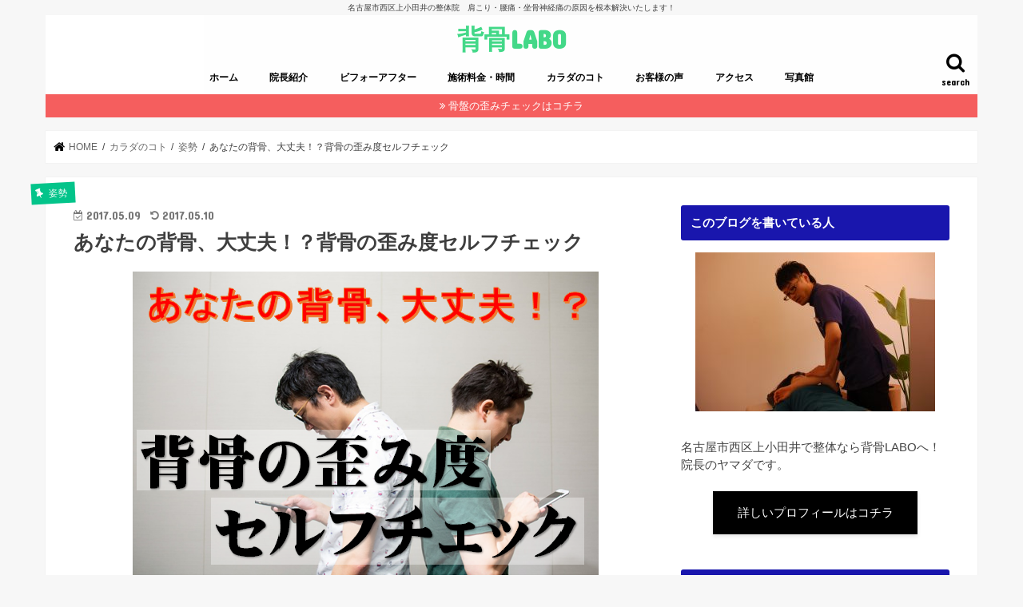

--- FILE ---
content_type: text/html; charset=UTF-8
request_url: http://sebonelabo.com/2017/05/09/sebone-selfcheck/
body_size: 14910
content:
<!doctype html>
<html lang="ja">

<head>
<meta charset="utf-8">
<meta http-equiv="X-UA-Compatible" content="IE=edge">
<title>  あなたの背骨、大丈夫！？背骨の歪み度セルフチェック | 背骨LABO</title>
<meta name="HandheldFriendly" content="True">
<meta name="MobileOptimized" content="320">
<meta name="viewport" content="width=device-width, initial-scale=1"/>


<link rel="pingback" href="http://sebonelabo.com/xmlrpc.php">

<!--[if IE]>
<![endif]-->



<link rel='dns-prefetch' href='//secure.gravatar.com' />
<link rel='dns-prefetch' href='//ajax.googleapis.com' />
<link rel='dns-prefetch' href='//fonts.googleapis.com' />
<link rel='dns-prefetch' href='//maxcdn.bootstrapcdn.com' />
<link rel='dns-prefetch' href='//s.w.org' />
<link rel='dns-prefetch' href='//v0.wordpress.com' />
<link rel="alternate" type="application/rss+xml" title="背骨LABO &raquo; フィード" href="http://sebonelabo.com/feed/" />
<link rel="alternate" type="application/rss+xml" title="背骨LABO &raquo; コメントフィード" href="http://sebonelabo.com/comments/feed/" />
<link rel="alternate" type="application/rss+xml" title="背骨LABO &raquo; あなたの背骨、大丈夫！？背骨の歪み度セルフチェック のコメントのフィード" href="http://sebonelabo.com/2017/05/09/sebone-selfcheck/feed/" />
		<script type="text/javascript">
			window._wpemojiSettings = {"baseUrl":"https:\/\/s.w.org\/images\/core\/emoji\/12.0.0-1\/72x72\/","ext":".png","svgUrl":"https:\/\/s.w.org\/images\/core\/emoji\/12.0.0-1\/svg\/","svgExt":".svg","source":{"concatemoji":"http:\/\/sebonelabo.com\/wp-includes\/js\/wp-emoji-release.min.js"}};
			/*! This file is auto-generated */
			!function(e,a,t){var n,r,o,i=a.createElement("canvas"),p=i.getContext&&i.getContext("2d");function s(e,t){var a=String.fromCharCode;p.clearRect(0,0,i.width,i.height),p.fillText(a.apply(this,e),0,0);e=i.toDataURL();return p.clearRect(0,0,i.width,i.height),p.fillText(a.apply(this,t),0,0),e===i.toDataURL()}function c(e){var t=a.createElement("script");t.src=e,t.defer=t.type="text/javascript",a.getElementsByTagName("head")[0].appendChild(t)}for(o=Array("flag","emoji"),t.supports={everything:!0,everythingExceptFlag:!0},r=0;r<o.length;r++)t.supports[o[r]]=function(e){if(!p||!p.fillText)return!1;switch(p.textBaseline="top",p.font="600 32px Arial",e){case"flag":return s([127987,65039,8205,9895,65039],[127987,65039,8203,9895,65039])?!1:!s([55356,56826,55356,56819],[55356,56826,8203,55356,56819])&&!s([55356,57332,56128,56423,56128,56418,56128,56421,56128,56430,56128,56423,56128,56447],[55356,57332,8203,56128,56423,8203,56128,56418,8203,56128,56421,8203,56128,56430,8203,56128,56423,8203,56128,56447]);case"emoji":return!s([55357,56424,55356,57342,8205,55358,56605,8205,55357,56424,55356,57340],[55357,56424,55356,57342,8203,55358,56605,8203,55357,56424,55356,57340])}return!1}(o[r]),t.supports.everything=t.supports.everything&&t.supports[o[r]],"flag"!==o[r]&&(t.supports.everythingExceptFlag=t.supports.everythingExceptFlag&&t.supports[o[r]]);t.supports.everythingExceptFlag=t.supports.everythingExceptFlag&&!t.supports.flag,t.DOMReady=!1,t.readyCallback=function(){t.DOMReady=!0},t.supports.everything||(n=function(){t.readyCallback()},a.addEventListener?(a.addEventListener("DOMContentLoaded",n,!1),e.addEventListener("load",n,!1)):(e.attachEvent("onload",n),a.attachEvent("onreadystatechange",function(){"complete"===a.readyState&&t.readyCallback()})),(n=t.source||{}).concatemoji?c(n.concatemoji):n.wpemoji&&n.twemoji&&(c(n.twemoji),c(n.wpemoji)))}(window,document,window._wpemojiSettings);
		</script>
		<style type="text/css">
img.wp-smiley,
img.emoji {
	display: inline !important;
	border: none !important;
	box-shadow: none !important;
	height: 1em !important;
	width: 1em !important;
	margin: 0 .07em !important;
	vertical-align: -0.1em !important;
	background: none !important;
	padding: 0 !important;
}
</style>
	<link rel='stylesheet' id='wp-block-library-css'  href='http://sebonelabo.com/wp-includes/css/dist/block-library/style.min.css' type='text/css' media='all' />
<style id='wp-block-library-inline-css' type='text/css'>
.has-text-align-justify{text-align:justify;}
</style>
<link rel='stylesheet' id='ts_fab_css-css'  href='http://sebonelabo.com/wp-content/plugins/fancier-author-box/css/ts-fab.min.css' type='text/css' media='all' />
<link rel='stylesheet' id='toc-screen-css'  href='http://sebonelabo.com/wp-content/plugins/table-of-contents-plus/screen.min.css' type='text/css' media='all' />
<link rel='stylesheet' id='style-css'  href='http://sebonelabo.com/wp-content/themes/jstork/style.css' type='text/css' media='all' />
<link rel='stylesheet' id='child-style-css'  href='http://sebonelabo.com/wp-content/themes/jstork_custom/style.css' type='text/css' media='all' />
<link rel='stylesheet' id='slick-css'  href='http://sebonelabo.com/wp-content/themes/jstork/library/css/slick.css' type='text/css' media='all' />
<link rel='stylesheet' id='shortcode-css'  href='http://sebonelabo.com/wp-content/themes/jstork/library/css/shortcode.css' type='text/css' media='all' />
<link rel='stylesheet' id='gf_Concert-css'  href='//fonts.googleapis.com/css?family=Concert+One' type='text/css' media='all' />
<link rel='stylesheet' id='gf_Lato-css'  href='//fonts.googleapis.com/css?family=Lato' type='text/css' media='all' />
<link rel='stylesheet' id='fontawesome-css'  href='//maxcdn.bootstrapcdn.com/font-awesome/4.7.0/css/font-awesome.min.css' type='text/css' media='all' />
<link rel='stylesheet' id='remodal-css'  href='http://sebonelabo.com/wp-content/themes/jstork/library/css/remodal.css' type='text/css' media='all' />
<link rel='stylesheet' id='animate-css'  href='http://sebonelabo.com/wp-content/themes/jstork/library/css/animate.min.css' type='text/css' media='all' />
<link rel='stylesheet' id='sccss_style-css'  href='http://sebonelabo.com?sccss=1' type='text/css' media='all' />
<link rel='stylesheet' id='jetpack_css-css'  href='http://sebonelabo.com/wp-content/plugins/jetpack/css/jetpack.css' type='text/css' media='all' />
<script type='text/javascript' src='//ajax.googleapis.com/ajax/libs/jquery/1.12.4/jquery.min.js'></script>
<script type='text/javascript' src='http://sebonelabo.com/wp-content/plugins/fancier-author-box/js/ts-fab.min.js'></script>
<link rel='https://api.w.org/' href='http://sebonelabo.com/wp-json/' />
<link rel="EditURI" type="application/rsd+xml" title="RSD" href="http://sebonelabo.com/xmlrpc.php?rsd" />
<link rel="wlwmanifest" type="application/wlwmanifest+xml" href="http://sebonelabo.com/wp-includes/wlwmanifest.xml" /> 
<link rel='prev' title='腰痛を見える化する３つの方法' href='http://sebonelabo.com/2017/05/03/youtsu-selfcheck/' />
<link rel='next' title='【体幹】プランクをやる前に知っておきたいこと' href='http://sebonelabo.com/2017/05/12/prunk-fitness-karada/' />

<link rel="canonical" href="http://sebonelabo.com/2017/05/09/sebone-selfcheck/" />
<link rel='shortlink' href='https://wp.me/p8yf8d-5O' />
<link rel="alternate" type="application/json+oembed" href="http://sebonelabo.com/wp-json/oembed/1.0/embed?url=http%3A%2F%2Fsebonelabo.com%2F2017%2F05%2F09%2Fsebone-selfcheck%2F" />
<link rel="alternate" type="text/xml+oembed" href="http://sebonelabo.com/wp-json/oembed/1.0/embed?url=http%3A%2F%2Fsebonelabo.com%2F2017%2F05%2F09%2Fsebone-selfcheck%2F&#038;format=xml" />
<style type='text/css'>img#wpstats{display:none}</style><style type="text/css">
body{color: #3E3E3E;}
a, #breadcrumb li.bc_homelink a::before, .authorbox .author_sns li a::before{color: #000000;}
a:hover{color: #E69B9B;}
.article-footer .post-categories li a,.article-footer .tags a,.accordionBtn{  background: #000000;  border-color: #000000;}
.article-footer .tags a{color:#000000; background: none;}
.article-footer .post-categories li a:hover,.article-footer .tags a:hover,.accordionBtn.active{ background:#E69B9B;  border-color:#E69B9B;}
input[type="text"],input[type="password"],input[type="datetime"],input[type="datetime-local"],input[type="date"],input[type="month"],input[type="time"],input[type="week"],input[type="number"],input[type="email"],input[type="url"],input[type="search"],input[type="tel"],input[type="color"],select,textarea,.field { background-color: #ffffff;}
.header{color: #000000;}
.bgfull .header,.header.bg,.header #inner-header,.menu-sp{background: #ffffff;}
#logo a{color: #43d888;}
#g_nav .nav li a,.nav_btn,.menu-sp a,.menu-sp a,.menu-sp > ul:after{color: #000000;}
#logo a:hover,#g_nav .nav li a:hover,.nav_btn:hover{color:#eeeeee;}
@media only screen and (min-width: 768px) {
.nav > li > a:after{background: #eeeeee;}
.nav ul {background: #dd3939;}
#g_nav .nav li ul.sub-menu li a{color: #f7f7f7;}
}
@media only screen and (max-width: 1165px) {
.site_description{background: #ffffff; color: #000000;}
}
#inner-content, #breadcrumb, .entry-content blockquote:before, .entry-content blockquote:after{background: #ffffff}
.top-post-list .post-list:before{background: #000000;}
.widget li a:after{color: #000000;}
.entry-content h2,.widgettitle,.accordion::before{background: #1916ad; color: #ffffff;}
.entry-content h3{border-color: #1916ad;}
.h_boader .entry-content h2{border-color: #1916ad; color: #3E3E3E;}
.h_balloon .entry-content h2:after{border-top-color: #1916ad;}
.entry-content ul li:before{ background: #1916ad;}
.entry-content ol li:before{ background: #1916ad;}
.post-list-card .post-list .eyecatch .cat-name,.top-post-list .post-list .eyecatch .cat-name,.byline .cat-name,.single .authorbox .author-newpost li .cat-name,.related-box li .cat-name,.carouselwrap .cat-name,.eyecatch .cat-name{background: #03c48a; color:  #ffffff;}
ul.wpp-list li a:before{background: #1916ad; color: #ffffff;}
.readmore a{border:1px solid #000000;color:#000000;}
.readmore a:hover{background:#000000;color:#fff;}
.btn-wrap a{background: #000000;border: 1px solid #000000;}
.btn-wrap a:hover{background: #E69B9B;border-color: #E69B9B;}
.btn-wrap.simple a{border:1px solid #000000;color:#000000;}
.btn-wrap.simple a:hover{background:#000000;}
.blue-btn, .comment-reply-link, #submit { background-color: #000000; }
.blue-btn:hover, .comment-reply-link:hover, #submit:hover, .blue-btn:focus, .comment-reply-link:focus, #submit:focus {background-color: #E69B9B; }
#sidebar1{color: #444444;}
.widget:not(.widget_text) a{color:#000000;}
.widget:not(.widget_text) a:hover{color:#ffffff;}
.bgfull #footer-top,#footer-top .inner,.cta-inner{background-color: #dd3939; color: #ffffff;}
.footer a,#footer-top a{color: #f7f7f7;}
#footer-top .widgettitle{color: #ffffff;}
.bgfull .footer,.footer.bg,.footer .inner {background-color: #dd3939;color: #ffffff;}
.footer-links li a:before{ color: #ffffff;}
.pagination a, .pagination span,.page-links a{border-color: #000000; color: #000000;}
.pagination .current,.pagination .current:hover,.page-links ul > li > span{background-color: #000000; border-color: #000000;}
.pagination a:hover, .pagination a:focus,.page-links a:hover, .page-links a:focus{background-color: #000000; color: #fff;}
</style>

<!-- Jetpack Open Graph Tags -->
<meta property="og:type" content="article" />
<meta property="og:title" content="あなたの背骨、大丈夫！？背骨の歪み度セルフチェック" />
<meta property="og:url" content="http://sebonelabo.com/2017/05/09/sebone-selfcheck/" />
<meta property="og:description" content="背中が丸まっている。なんだか体のバランスが左右で違う。肩の高さが違う・・ もしかして、自分の背骨って歪んでるん&hellip;" />
<meta property="article:published_time" content="2017-05-09T13:30:05+00:00" />
<meta property="article:modified_time" content="2017-05-10T12:13:52+00:00" />
<meta property="og:site_name" content="背骨LABO" />
<meta property="og:image" content="http://sebonelabo.com/wp-content/uploads/2017/05/背骨１.png" />
<meta property="og:image:width" content="646" />
<meta property="og:image:height" content="425" />
<meta property="og:locale" content="ja_JP" />
<meta name="twitter:creator" content="@PrsYamada" />
<meta name="twitter:text:title" content="あなたの背骨、大丈夫！？背骨の歪み度セルフチェック" />
<meta name="twitter:image" content="http://sebonelabo.com/wp-content/uploads/2017/05/背骨１.png?w=640" />
<meta name="twitter:card" content="summary_large_image" />

<!-- End Jetpack Open Graph Tags -->
</head>

<body class="post-template-default single single-post postid-360 single-format-standard bgnormal pannavi_on h_balloon sidebarright date_on">
	<div id="container">

<p class="site_description">名古屋市西区上小田井の整体院　肩こり・腰痛・坐骨神経痛の原因を根本解決いたします！</p><header class="header animated fadeIn headercenter" role="banner">
<div id="inner-header" class="wrap cf">
<div id="logo" class="gf ">
<p class="h1 text"><a href="http://sebonelabo.com">背骨LABO</a></p>
</div>

<a href="#searchbox" data-remodal-target="searchbox" class="nav_btn search_btn"><span class="text gf">search</span></a>

<nav id="g_nav" role="navigation">
<ul id="menu-%e3%83%a1%e3%82%a4%e3%83%b3%e3%83%a1%e3%83%8b%e3%83%a5%e3%83%bc" class="nav top-nav cf"><li id="menu-item-510" class="menu-item menu-item-type-custom menu-item-object-custom menu-item-home menu-item-510"><a href="http://sebonelabo.com/">ホーム</a></li>
<li id="menu-item-66" class="menu-item menu-item-type-post_type menu-item-object-page menu-item-66"><a href="http://sebonelabo.com/%e3%81%93%e3%81%ae%e3%83%96%e3%83%ad%e3%82%b0%e3%81%ab%e3%81%a4%e3%81%84%e3%81%a6/">院長紹介</a></li>
<li id="menu-item-604" class="menu-item menu-item-type-post_type menu-item-object-page menu-item-604"><a href="http://sebonelabo.com/before-after/">ビフォーアフター</a></li>
<li id="menu-item-318" class="menu-item menu-item-type-post_type menu-item-object-page menu-item-home menu-item-318"><a href="http://sebonelabo.com/">施術料金・時間</a></li>
<li id="menu-item-522" class="menu-item menu-item-type-taxonomy menu-item-object-category current-post-ancestor menu-item-522"><a href="http://sebonelabo.com/category/%e3%82%ab%e3%83%a9%e3%83%80%e3%81%ae%e3%82%b3%e3%83%88/">カラダのコト</a></li>
<li id="menu-item-498" class="menu-item menu-item-type-post_type menu-item-object-page menu-item-498"><a href="http://sebonelabo.com/customer-voice/">お客様の声</a></li>
<li id="menu-item-190" class="menu-item menu-item-type-post_type menu-item-object-page menu-item-190"><a href="http://sebonelabo.com/%e8%83%8c%e9%aa%a8labo%e3%82%a2%e3%82%af%e3%82%bb%e3%82%b9/">アクセス</a></li>
<li id="menu-item-107" class="menu-item menu-item-type-custom menu-item-object-custom menu-item-107"><a href="https://www.instagram.com/tetsuya8433/">写真館</a></li>
</ul></nav>

<a href="#spnavi" data-remodal-target="spnavi" class="nav_btn"><span class="text gf">menu</span></a>



</div>
</header>

<div class="remodal" data-remodal-id="spnavi" data-remodal-options="hashTracking:false">
<button data-remodal-action="close" class="remodal-close"><span class="text gf">CLOSE</span></button>
<div id="text-3" class="widget widget_text"><h4 class="widgettitle"><span>メニュー</span></h4>			<div class="textwidget">名古屋市西区上小田井で整体なら背骨LABOへ！
院長のヤマダです。</div>
		</div><div id="nav_menu-3" class="widget widget_nav_menu"><div class="menu-%e3%83%a1%e3%82%a4%e3%83%b3%e3%83%a1%e3%83%8b%e3%83%a5%e3%83%bc-container"><ul id="menu-%e3%83%a1%e3%82%a4%e3%83%b3%e3%83%a1%e3%83%8b%e3%83%a5%e3%83%bc-1" class="menu"><li class="menu-item menu-item-type-custom menu-item-object-custom menu-item-home menu-item-510"><a href="http://sebonelabo.com/">ホーム</a></li>
<li class="menu-item menu-item-type-post_type menu-item-object-page menu-item-66"><a href="http://sebonelabo.com/%e3%81%93%e3%81%ae%e3%83%96%e3%83%ad%e3%82%b0%e3%81%ab%e3%81%a4%e3%81%84%e3%81%a6/">院長紹介</a></li>
<li class="menu-item menu-item-type-post_type menu-item-object-page menu-item-604"><a href="http://sebonelabo.com/before-after/">ビフォーアフター</a></li>
<li class="menu-item menu-item-type-post_type menu-item-object-page menu-item-home menu-item-318"><a href="http://sebonelabo.com/">施術料金・時間</a></li>
<li class="menu-item menu-item-type-taxonomy menu-item-object-category current-post-ancestor menu-item-522"><a href="http://sebonelabo.com/category/%e3%82%ab%e3%83%a9%e3%83%80%e3%81%ae%e3%82%b3%e3%83%88/">カラダのコト</a></li>
<li class="menu-item menu-item-type-post_type menu-item-object-page menu-item-498"><a href="http://sebonelabo.com/customer-voice/">お客様の声</a></li>
<li class="menu-item menu-item-type-post_type menu-item-object-page menu-item-190"><a href="http://sebonelabo.com/%e8%83%8c%e9%aa%a8labo%e3%82%a2%e3%82%af%e3%82%bb%e3%82%b9/">アクセス</a></li>
<li class="menu-item menu-item-type-custom menu-item-object-custom menu-item-107"><a href="https://www.instagram.com/tetsuya8433/">写真館</a></li>
</ul></div></div><div id="search-3" class="widget widget_search"><h4 class="widgettitle"><span>サイト内検索</span></h4><form role="search" method="get" id="searchform" class="searchform cf" action="http://sebonelabo.com/" >
		<input type="search" placeholder="検索する" value="" name="s" id="s" />
		<button type="submit" id="searchsubmit" ><i class="fa fa-search"></i></button>
		</form></div><button data-remodal-action="close" class="remodal-close"><span class="text gf">CLOSE</span></button>
</div>




<div class="remodal searchbox" data-remodal-id="searchbox" data-remodal-options="hashTracking:false">
<div class="search cf"><dl><dt>キーワードで記事を検索</dt><dd><form role="search" method="get" id="searchform" class="searchform cf" action="http://sebonelabo.com/" >
		<input type="search" placeholder="検索する" value="" name="s" id="s" />
		<button type="submit" id="searchsubmit" ><i class="fa fa-search"></i></button>
		</form></dd></dl></div>
<button data-remodal-action="close" class="remodal-close"><span class="text gf">CLOSE</span></button>
</div>


<div class="header-info"><a  style="background-color: ;" href="http://sebonelabo.com/2017/06/02/kotsubann-yugami-sindan/">骨盤の歪みチェックはコチラ</a></div>




<div id="breadcrumb" class="breadcrumb inner wrap cf"><ul itemscope itemtype="http://schema.org/BreadcrumbList"><li itemprop="itemListElement" itemscope itemtype="http://schema.org/ListItem" class="bc_homelink"><a itemprop="item" href="http://sebonelabo.com/"><span itemprop="name"> HOME</span></a><meta itemprop="position" content="1" /></li><li itemprop="itemListElement" itemscope itemtype="http://schema.org/ListItem"><a itemprop="item" href="http://sebonelabo.com/category/%e3%82%ab%e3%83%a9%e3%83%80%e3%81%ae%e3%82%b3%e3%83%88/"><span itemprop="name">カラダのコト</span></a><meta itemprop="position" content="2" /></li><li itemprop="itemListElement" itemscope itemtype="http://schema.org/ListItem"><a itemprop="item" href="http://sebonelabo.com/category/%e3%82%ab%e3%83%a9%e3%83%80%e3%81%ae%e3%82%b3%e3%83%88/%e5%a7%bf%e5%8b%a2/"><span itemprop="name">姿勢</span></a><meta itemprop="position" content="3" /></li><li itemprop="itemListElement" itemscope itemtype="http://schema.org/ListItem" class="bc_posttitle"><span itemprop="name">あなたの背骨、大丈夫！？背骨の歪み度セルフチェック</span><meta itemprop="position" content="4" /></li></ul></div>
<div id="content">
<div id="inner-content" class="wrap cf">

<main id="main" class="m-all t-all d-5of7 cf" role="main">
<article id="post-360" class="post-360 post type-post status-publish format-standard has-post-thumbnail hentry category-62 category-63 tag-pickup article cf" role="article">
<header class="article-header entry-header">
<p class="byline entry-meta vcard cf">
<span class="cat-name cat-id-62">姿勢</span><time class="date gf entry-date updated">2017.05.09</time>
<time class="date gf entry-date undo updated" datetime="2017-05-10">2017.05.10</time>
<span class="writer name author"><span class="fn">ヤマダ　テツヤ</span></span>
</p>

<h1 class="entry-title single-title" itemprop="headline" rel="bookmark">あなたの背骨、大丈夫！？背骨の歪み度セルフチェック</h1>

<figure class="eyecatch">
<img width="646" height="425" src="http://sebonelabo.com/wp-content/uploads/2017/05/背骨１.png" class="attachment-post-thumbnail size-post-thumbnail wp-post-image" alt="" srcset="http://sebonelabo.com/wp-content/uploads/2017/05/背骨１.png 646w, http://sebonelabo.com/wp-content/uploads/2017/05/背骨１-300x197.png 300w" sizes="(max-width: 646px) 100vw, 646px" /></figure>
<div class="share short">
<div class="sns">
<ul class="cf">

<li class="twitter"> 
<a target="blank" href="//twitter.com/intent/tweet?url=http%3A%2F%2Fsebonelabo.com%2F2017%2F05%2F09%2Fsebone-selfcheck%2F&text=%E3%81%82%E3%81%AA%E3%81%9F%E3%81%AE%E8%83%8C%E9%AA%A8%E3%80%81%E5%A4%A7%E4%B8%88%E5%A4%AB%EF%BC%81%EF%BC%9F%E8%83%8C%E9%AA%A8%E3%81%AE%E6%AD%AA%E3%81%BF%E5%BA%A6%E3%82%BB%E3%83%AB%E3%83%95%E3%83%81%E3%82%A7%E3%83%83%E3%82%AF&via=PrsYamada?ref_src=twsrctfw&ref_url=httpsebonelabo.japan-k.com&tw_p=tweetbutton" onclick="window.open(this.href, 'tweetwindow', 'width=550, height=450,personalbar=0,toolbar=0,scrollbars=1,resizable=1'); return false;"><i class="fa fa-twitter"></i><span class="text">ツイート</span><span class="count"></span></a>
</li>

<li class="facebook">
<a href="//www.facebook.com/sharer.php?src=bm&u=http%3A%2F%2Fsebonelabo.com%2F2017%2F05%2F09%2Fsebone-selfcheck%2F&t=%E3%81%82%E3%81%AA%E3%81%9F%E3%81%AE%E8%83%8C%E9%AA%A8%E3%80%81%E5%A4%A7%E4%B8%88%E5%A4%AB%EF%BC%81%EF%BC%9F%E8%83%8C%E9%AA%A8%E3%81%AE%E6%AD%AA%E3%81%BF%E5%BA%A6%E3%82%BB%E3%83%AB%E3%83%95%E3%83%81%E3%82%A7%E3%83%83%E3%82%AF" onclick="javascript:window.open(this.href, '', 'menubar=no,toolbar=no,resizable=yes,scrollbars=yes,height=300,width=600');return false;"><i class="fa fa-facebook"></i>
<span class="text">シェア</span><span class="count"></span></a>
</li>

<li class="hatebu">       
<a href="//b.hatena.ne.jp/add?mode=confirm&url=http://sebonelabo.com/2017/05/09/sebone-selfcheck/&title=%E3%81%82%E3%81%AA%E3%81%9F%E3%81%AE%E8%83%8C%E9%AA%A8%E3%80%81%E5%A4%A7%E4%B8%88%E5%A4%AB%EF%BC%81%EF%BC%9F%E8%83%8C%E9%AA%A8%E3%81%AE%E6%AD%AA%E3%81%BF%E5%BA%A6%E3%82%BB%E3%83%AB%E3%83%95%E3%83%81%E3%82%A7%E3%83%83%E3%82%AF" onclick="window.open(this.href, 'HBwindow', 'width=600, height=400, menubar=no, toolbar=no, scrollbars=yes'); return false;" target="_blank"><span class="text">はてブ</span><span class="count"></span></a>
</li>

<li class="line">
<a href="//line.me/R/msg/text/?%E3%81%82%E3%81%AA%E3%81%9F%E3%81%AE%E8%83%8C%E9%AA%A8%E3%80%81%E5%A4%A7%E4%B8%88%E5%A4%AB%EF%BC%81%EF%BC%9F%E8%83%8C%E9%AA%A8%E3%81%AE%E6%AD%AA%E3%81%BF%E5%BA%A6%E3%82%BB%E3%83%AB%E3%83%95%E3%83%81%E3%82%A7%E3%83%83%E3%82%AF%0Ahttp%3A%2F%2Fsebonelabo.com%2F2017%2F05%2F09%2Fsebone-selfcheck%2F" target="_blank"><span>LINE</span></a>
</li>

<li class="pocket">
<a href="//getpocket.com/edit?url=http://sebonelabo.com/2017/05/09/sebone-selfcheck/&title=あなたの背骨、大丈夫！？背骨の歪み度セルフチェック" onclick="window.open(this.href, 'FBwindow', 'width=550, height=350, menubar=no, toolbar=no, scrollbars=yes'); return false;"><i class="fa fa-get-pocket"></i><span class="text">Pocket</span><span class="count"></span></a></li>

</ul>
</div> 
</div></header>



<section class="entry-content cf">

<div class="add titleunder">
<div id="text-15" class="widget widget_text"><h4 class="widgettitle"><span>背骨LABOのスポンサーリンク</span></h4>			<div class="textwidget"><p><script async src="//pagead2.googlesyndication.com/pagead/js/adsbygoogle.js"></script><br />
<!-- タイトルSP下 --><br />
<ins class="adsbygoogle"
     style="display:block"
     data-ad-client="ca-pub-8861265216845024"
     data-ad-slot="1386163430"
     data-ad-format="auto"></ins><br />
<script>
(adsbygoogle = window.adsbygoogle || []).push({});
</script></p>
</div>
		</div></div>

<p>背中が丸まっている。なんだか体のバランスが左右で違う。肩の高さが違う・・</p>
<p>もしかして、自分の背骨って歪んでるんじゃないの？</p>
<p>あなたが整体に行く理由は「背骨が歪んでいる」「骨盤が歪んでいる」といった部類ではないでしょうか？</p>
<p>ではその歪みがどの程度なのか、本日はセルフチェックしてみましょう。</p>
<div id="toc_container" class="toc_light_blue no_bullets"><p class="toc_title">もくじ</p><ul class="toc_list"><li><a href="#i"><span class="toc_number toc_depth_1">1</span> そもそも体が歪むとは？歪みにまつわる基礎知識</a><ul><li><a href="#i-2"><span class="toc_number toc_depth_2">1.1</span> １．肝臓と腎臓の疲労</a></li><li><a href="#i-3"><span class="toc_number toc_depth_2">1.2</span> ２．生活習慣で体が歪むのは間違い？</a></li><li><a href="#i-4"><span class="toc_number toc_depth_2">1.3</span> ３．歪みの中心は胸椎の１０、１１番</a></li></ul></li><li><a href="#i-5"><span class="toc_number toc_depth_1">2</span> 背骨の歪み度セルフチェック</a></li><li><a href="#i-6"><span class="toc_number toc_depth_1">3</span> 背骨の悩みを１０分で解決したいならコレ</a><ul><li><ul><li><a href="#i-7"><span class="toc_number toc_depth_3">3.0.1</span> ストレッチポール！！</a></li></ul></li></ul></li></ul></div>
<h2><span id="i">そもそも体が歪むとは？歪みにまつわる基礎知識</span></h2>
<h3><span id="i-2">１．肝臓と腎臓の疲労</span></h3>
<p><img class="alignnone wp-image-364" src="http://sebonelabo.com/wp-content/uploads/2017/05/歪み-300x191.png" alt="" width="815" height="519" srcset="http://sebonelabo.com/wp-content/uploads/2017/05/歪み-300x191.png 300w, http://sebonelabo.com/wp-content/uploads/2017/05/歪み.png 604w" sizes="(max-width: 815px) 100vw, 815px" />体の捻れが最も顕著に表れる場所というのが、背中右側の<strong>「起立筋」</strong>と呼ばれるところです。</p>
<p>画像の縦の二本ラインが起立筋の位置する場所です。</p>
<p>起立筋はその側に肝臓と、腎臓、副腎が配置されています。</p>
<p>この<strong><span style="color: #ff0000;">肝臓と腎臓の過労</span>が起立筋の硬直を引き起こし、<span style="color: #ff0000;">体を歪ませる</span>原因となる可能性があります。</strong></p>
<p>反対に、起立筋の硬直が肝臓と腎臓に負担をかけることもあるでしょう。</p>
<h3><span id="i-3">２．生活習慣で体が歪むのは間違い？</span></h3>
<p>よく足を組む、頬杖を付く、片方だけで物を噛むなどの癖が原因で歪むとお思いではないでしょうか？</p>
<p>これらの動作は<strong>歪んだ体がバランスをとろうとしている状態</strong>なので、生活習慣自体を見直すより先にもっと根本的なところのアプローチをしていくことが改善の近道です。</p>
<h3><span id="i-4">３．歪みの中心は胸椎の１０、１１番</span></h3>
<img class="alignnone wp-image-364" src="http://sebonelabo.com/wp-content/uploads/2017/05/歪み-300x191.png" alt="" width="821" height="523" srcset="http://sebonelabo.com/wp-content/uploads/2017/05/歪み-300x191.png 300w, http://sebonelabo.com/wp-content/uploads/2017/05/歪み.png 604w" sizes="(max-width: 821px) 100vw, 821px" />
<p>&nbsp;</p>
<p>赤字の部分が胸椎１０番、１１番となります。僕自身たくさんの背骨を触らせていただく中で、この部分が歪んでいるか、硬くなっている人がかなり多いということはわかっています。ではなぜでしょう？</p>
<p>人の体には動作がざっくりと５つあります</p>
<ol>
<li>捻り</li>
<li>反り</li>
<li>側屈</li>
<li>脚の開閉</li>
<li>前屈</li>
</ol>
<p>この動きをミックスしたのが人の体の動きとなります。</p>
<p>この動作の中で捻りの中心となるのが胸椎１０番、１１番となります。胸郭の捻りの場合は４番、５番にあります。</p>
<h2><span id="i-5">背骨の歪み度セルフチェック</span></h2>
<p>さてさてだいたい歪みに関してお分かりいただけら、ご自身の背骨をチェックリストで診断してみましょう！</p>
<p>「はい」か「いいえ」でお答えください。</p>
<ol>
<li>自分は猫背だと思う</li>
<li>デスクワークをする時間が長い</li>
<li>椅子に座ると足を組んでしまう</li>
<li>床に座るときは横座り、またはあぐらをかく</li>
<li>椅子の片方のひじかけに腕を乗せることが多い</li>
<li>テレビを見るときは横寝で見る</li>
<li>上体をひねった姿勢で字を書いたりスマホをいじる</li>
<li>ショルダーバックは同じ肩にかける</li>
<li>腕組をすることが多い</li>
<li>枕は高いほうが好きだ</li>
<li>肩がよくこる</li>
<li>慢性腰痛だ</li>
<li>頭痛なんてあたりまえ</li>
</ol>
<p>いかがでしょうか？</p>
<p>「はい」が<strong>５個以上</strong>の方は、<strong><span style="color: #ff0000;">歪み度９０％です。</span></strong></p>
<p>いますぐ背骨LABOにご相談ください。</p>
<h2><span id="i-6">背骨の悩みを１０分で解決したいならコレ</span></h2>
<p>整体なんていちいち通えないしお金がもったいない！</p>
<p>そんなあなたに紹介したいアイテムがあります。</p>
<p>それは</p>
<h4><span id="i-7">ストレッチポール！！</span></h4>
<img class="alignnone wp-image-368" src="http://sebonelabo.com/wp-content/uploads/2017/05/IMG_1644-300x300.jpg" alt="" width="778" height="778" srcset="http://sebonelabo.com/wp-content/uploads/2017/05/IMG_1644-300x300.jpg 300w, http://sebonelabo.com/wp-content/uploads/2017/05/IMG_1644-150x150.jpg 150w, http://sebonelabo.com/wp-content/uploads/2017/05/IMG_1644-768x768.jpg 768w, http://sebonelabo.com/wp-content/uploads/2017/05/IMG_1644-1024x1024.jpg 1024w" sizes="(max-width: 778px) 100vw, 778px" />
<p>どど～ん！</p>
<p>このアイテムですが、結構前からあって（ジムなどでよく見かけます）理学療法士の先生も現場でよく使用されていますね。</p>
<p>本日も母の日にハーフサイズを送ろうと思って問い合わせたら、在庫ありませんでしたよ。泣</p>
<p>いつ入荷なんやろか～。</p>
<p>僕も施術で使うこともあるのですが、<strong>いったいどんな効果があるのか？</strong></p>
<p>簡単に挙げていきます。</p>
<ol>
<li><span style="color: #3366ff;"><strong>背骨の歪みの改善</strong></span></li>
<li><span style="color: #3366ff;"><strong>肩こりの改善</strong></span></li>
<li><span style="color: #3366ff;"><strong>腰痛の改善</strong></span></li>
<li><span style="color: #3366ff;"><strong>骨盤の歪みの改善</strong></span></li>
<li><span style="color: #3366ff;"><strong>股関節痛の改善</strong></span></li>
<li><span style="color: #3366ff;"><strong>膝痛の改善</strong></span></li>
<li><span style="color: #3366ff;"><strong>猫背の改善</strong></span></li>
</ol>
<p>などなど。</p>
<p>僕自身、体が不調の時はこれに乗って調整しますが、たった１０分で体が楽になるのがわかります。</p>
<p>緩やかな脊柱の伸展を促して、重力を利用してゆっくりと歪みを修正してくれるところがポイントです！</p>
<p>ストレッチポール公式サイトから<br />
<div class="youtube-container"><iframe src="https://www.youtube.com/embed/ikqaJQbeCm0" width="560" height="315" frameborder="0" allowfullscreen="allowfullscreen"></iframe></div><br />
<div class="youtube-container"><iframe src="https://www.youtube.com/embed/hrCtYEjdQVI" width="560" height="315" frameborder="0" allowfullscreen="allowfullscreen"></iframe></div></p>
<p>ホームセンターなどの格安ポールは個人的にはオススメできません。</p>
<p>硬さ、素材、高さが微妙に違うので効果に違いがあります。</p>
<p>ストレッチポール関連記事はまた後日！</p>
<h1></h1>

<div class="add">
<div id="text-17" class="widget widget_text">			<div class="textwidget"></div>
		</div><div id="text-13" class="widget widget_text"><h4 class="widgettitle"><span>背骨LABOのスポンサーリンク</span></h4>			<div class="textwidget"><p><script async src="//pagead2.googlesyndication.com/pagead/js/adsbygoogle.js"></script><br />
<!-- タイトルSP下 --><br />
<ins class="adsbygoogle"
     style="display:block"
     data-ad-client="ca-pub-8861265216845024"
     data-ad-slot="1386163430"
     data-ad-format="auto"></ins><br />
<script>
(adsbygoogle = window.adsbygoogle || []).push({});
</script></p>
</div>
		</div></div>

</section>


<footer class="article-footer">
<ul class="post-categories">
	<li><a href="http://sebonelabo.com/category/%e3%82%ab%e3%83%a9%e3%83%80%e3%81%ae%e3%82%b3%e3%83%88/%e5%a7%bf%e5%8b%a2/" rel="category tag">姿勢</a></li>
	<li><a href="http://sebonelabo.com/category/%e3%82%ab%e3%83%a9%e3%83%80%e3%81%ae%e3%82%b3%e3%83%88/%e8%83%8c%e9%aa%a8%e3%81%ae%e6%ad%aa%e3%81%bf/" rel="category tag">背骨の歪み</a></li></ul><p class="tags"><a href="http://sebonelabo.com/tag/pickup/" rel="tag">最新記事</a></p></footer>


<div class="fb-likebtn wow animated fadeIn cf" data-wow-delay="0.5s">
<div id="fb-root"></div>
<script>(function(d, s, id) {
var js, fjs = d.getElementsByTagName(s)[0];
if (d.getElementById(id)) return;
js = d.createElement(s); js.id = id;
js.src = "//connect.facebook.net/ja_JP/sdk.js#xfbml=1&version=v2.4";
fjs.parentNode.insertBefore(js, fjs);
}(document, 'script', 'facebook-jssdk'));</script>
<figure class="eyecatch">
<img width="486" height="290" src="http://sebonelabo.com/wp-content/uploads/2017/05/背骨１-486x290.png" class="attachment-home-thum size-home-thum wp-post-image" alt="" /></figure>
<div class="rightbox"><div class="fb-like fb-button" data-href="https://www.facebook.com/1376078599095604/" data-layout="button_count" data-action="like" data-show-faces="false" data-share="false"></div><div class="like_text"><p>この記事が気に入ったら<br><i class="fa fa-thumbs-up"></i> いいねしよう！</p>
<p class="small">最新記事をお届けします。</p></div></div></div>


<div class="sharewrap wow animated fadeIn" data-wow-delay="0.5s">

<div class="share">
<div class="sns">
<ul class="cf">

<li class="twitter"> 
<a target="blank" href="//twitter.com/intent/tweet?url=http%3A%2F%2Fsebonelabo.com%2F2017%2F05%2F09%2Fsebone-selfcheck%2F&text=%E3%81%82%E3%81%AA%E3%81%9F%E3%81%AE%E8%83%8C%E9%AA%A8%E3%80%81%E5%A4%A7%E4%B8%88%E5%A4%AB%EF%BC%81%EF%BC%9F%E8%83%8C%E9%AA%A8%E3%81%AE%E6%AD%AA%E3%81%BF%E5%BA%A6%E3%82%BB%E3%83%AB%E3%83%95%E3%83%81%E3%82%A7%E3%83%83%E3%82%AF&via=PrsYamada?ref_src=twsrctfw&ref_url=httpsebonelabo.japan-k.com&tw_p=tweetbutton" onclick="window.open(this.href, 'tweetwindow', 'width=550, height=450,personalbar=0,toolbar=0,scrollbars=1,resizable=1'); return false;"><i class="fa fa-twitter"></i><span class="text">ツイート</span><span class="count"></span></a>
</li>

<li class="facebook">
<a href="//www.facebook.com/sharer.php?src=bm&u=http%3A%2F%2Fsebonelabo.com%2F2017%2F05%2F09%2Fsebone-selfcheck%2F&t=%E3%81%82%E3%81%AA%E3%81%9F%E3%81%AE%E8%83%8C%E9%AA%A8%E3%80%81%E5%A4%A7%E4%B8%88%E5%A4%AB%EF%BC%81%EF%BC%9F%E8%83%8C%E9%AA%A8%E3%81%AE%E6%AD%AA%E3%81%BF%E5%BA%A6%E3%82%BB%E3%83%AB%E3%83%95%E3%83%81%E3%82%A7%E3%83%83%E3%82%AF" onclick="javascript:window.open(this.href, '', 'menubar=no,toolbar=no,resizable=yes,scrollbars=yes,height=300,width=600');return false;"><i class="fa fa-facebook"></i>
<span class="text">シェア</span><span class="count"></span></a>
</li>

<li class="hatebu">       
<a href="//b.hatena.ne.jp/add?mode=confirm&url=http://sebonelabo.com/2017/05/09/sebone-selfcheck/&title=%E3%81%82%E3%81%AA%E3%81%9F%E3%81%AE%E8%83%8C%E9%AA%A8%E3%80%81%E5%A4%A7%E4%B8%88%E5%A4%AB%EF%BC%81%EF%BC%9F%E8%83%8C%E9%AA%A8%E3%81%AE%E6%AD%AA%E3%81%BF%E5%BA%A6%E3%82%BB%E3%83%AB%E3%83%95%E3%83%81%E3%82%A7%E3%83%83%E3%82%AF" onclick="window.open(this.href, 'HBwindow', 'width=600, height=400, menubar=no, toolbar=no, scrollbars=yes'); return false;" target="_blank"><span class="text">はてブ</span><span class="count"></span></a>
</li>

<li class="line">
<a href="//line.me/R/msg/text/?%E3%81%82%E3%81%AA%E3%81%9F%E3%81%AE%E8%83%8C%E9%AA%A8%E3%80%81%E5%A4%A7%E4%B8%88%E5%A4%AB%EF%BC%81%EF%BC%9F%E8%83%8C%E9%AA%A8%E3%81%AE%E6%AD%AA%E3%81%BF%E5%BA%A6%E3%82%BB%E3%83%AB%E3%83%95%E3%83%81%E3%82%A7%E3%83%83%E3%82%AF%0Ahttp%3A%2F%2Fsebonelabo.com%2F2017%2F05%2F09%2Fsebone-selfcheck%2F" target="_blank"><span>LINE</span></a>
</li>

<li class="pocket">
<a href="//getpocket.com/edit?url=http://sebonelabo.com/2017/05/09/sebone-selfcheck/&title=あなたの背骨、大丈夫！？背骨の歪み度セルフチェック" onclick="window.open(this.href, 'FBwindow', 'width=550, height=350, menubar=no, toolbar=no, scrollbars=yes'); return false;"><i class="fa fa-get-pocket"></i><span class="text">Pocket</span><span class="count"></span></a></li>

<li class="feedly">
<a href="https://feedly.com/i/subscription/feed/http://sebonelabo.com/feed/"  target="blank"><i class="fa fa-rss"></i><span class="text">feedly</span><span class="count"></span></a></li>    
</ul>
</div>
</div></div>




	<div id="respond" class="comment-respond">
		<h3 id="reply-title" class="comment-reply-title">コメントを残す <small><a rel="nofollow" id="cancel-comment-reply-link" href="/2017/05/09/sebone-selfcheck/#respond" style="display:none;">コメントをキャンセル</a></small></h3><p class="must-log-in">コメントを投稿するには<a href="http://sebonelabo.com/wp-login.php?redirect_to=http%3A%2F%2Fsebonelabo.com%2F2017%2F05%2F09%2Fsebone-selfcheck%2F">ログイン</a>してください。</p>	</div><!-- #respond -->
	
</article>

<div class="np-post">
<div class="navigation">
<div class="prev np-post-list">
<a href="http://sebonelabo.com/2017/05/12/prunk-fitness-karada/" class="cf">
<figure class="eyecatch"><img width="150" height="150" src="http://sebonelabo.com/wp-content/uploads/2017/05/体幹-1-150x150.png" class="attachment-thumbnail size-thumbnail wp-post-image" alt="" /></figure>
<span class="ttl">【体幹】プランクをやる前に知っておきたいこと</span>
</a>
</div>

<div class="next np-post-list">
<a href="http://sebonelabo.com/2017/05/03/youtsu-selfcheck/" class="cf">
<span class="ttl">腰痛を見える化する３つの方法</span>
<figure class="eyecatch"><img width="150" height="150" src="http://sebonelabo.com/wp-content/uploads/2017/05/腰痛３-150x150.png" class="attachment-thumbnail size-thumbnail wp-post-image" alt="" /></figure>
</a>
</div>
</div>
</div>

  <div class="related-box original-related wow animated fadeIn cf">
    <div class="inbox">
	    <h2 class="related-h h_ttl"><span class="gf">RECOMMEND</span>こちらの記事も人気です。</h2>
		    <div class="related-post">
				<ul class="related-list cf">

  	        <li rel="bookmark" title="自律神経失調症：症状と原因">
		        <a href="http://sebonelabo.com/2017/05/22/jiritsusinnkei-syoujyou-geninn/" rel=\"bookmark" title="自律神経失調症：症状と原因" class="title">
		        	<figure class="eyecatch">
	        	                <img width="300" height="200" src="http://sebonelabo.com/wp-content/uploads/2017/05/自律神経-300x200.png" class="attachment-post-thum size-post-thum wp-post-image" alt="" />	        	        		<span class="cat-name">背骨の歪み</span>
		            </figure>
					<time class="date gf">2017.5.22</time>
					<h3 class="ttl">
						自律神経失調症：症状と原因					</h3>
				</a>
	        </li>
  
  			</ul>
	    </div>
    </div>
</div>
  
<div class="authorbox wow animated fadeIn" data-wow-delay="0.5s">
<div class="inbox">
<div class="profile cf">
<h2 class="h_ttl"><span class="gf">ABOUT</span>この記事をかいた人</h2>
<img alt='ヤマダ　テツヤ' src='http://sebonelabo.com/wp-content/uploads/2017/06/tetsupon55_avatar_1497339882-150x150.jpg' class='avatar avatar-150 photo' height='150' width='150' /><p class="name author"><a href="http://sebonelabo.com/author/tetsupon55/" title="ヤマダ　テツヤ の投稿" rel="author">ヤマダ　テツヤ</a></p>
<div class="profile_description">
このサイトの運営者です！岐阜県出身の３３歳。名古屋市西区上小田井で整体院　背骨LABOの院長をしております。</div>
<div class="author_sns">
<ul>
<li class="author-site"><a href="http://sebonelabo.japan-k.com/" target="_blank">WebSite</a></li>
<li class="author-twitter"><a href="https://twitter.com/PrsYamada?ref_src=twsrctfw&ref_url=httpsebonelabo.japan-k.com" rel="nofollow" target="_blank">Twitter</a></li>
<li class="author-facebook"><a href="https://www.facebook.com/名古屋市西区の整体院-背骨labo-1376078599095604/" rel="nofollow" target="_blank">Facebook</a></li>

</ul>
</div>
</div>

<div class="author-newpost cf">
<h2 class="h_ttl"><span class="gf">NEW POST</span>このライターの最新記事</h2>
<ul>
<li>
<a href="http://sebonelabo.com/2026/01/10/kaitei/">
<figure class="eyecatch">
<img width="300" height="200" src="http://sebonelabo.com/wp-content/uploads/2020/12/C7604819-A7A3-408F-8A84-32D7B30FE5F3-300x200.jpeg" class="attachment-post-thum size-post-thum wp-post-image" alt="" /><span class="cat-name">未分類</span>
</figure>
<time class="date gf">2026.1.10</time>
<h3 class="ttl">
	価格改定のお知らせ</h3>
</a>
</li>
<li>
<a href="http://sebonelabo.com/2024/12/19/%e5%b9%b4%e6%9c%ab%e5%b9%b4%e5%a7%8b%e3%81%ae%e3%81%8a%e7%9f%a5%e3%82%89%e3%81%9b/">
<figure class="eyecatch">
<img width="300" height="200" src="http://sebonelabo.com/wp-content/uploads/2020/12/C7604819-A7A3-408F-8A84-32D7B30FE5F3-300x200.jpeg" class="attachment-post-thum size-post-thum wp-post-image" alt="" /><span class="cat-name">お休みのお知らせ</span>
</figure>
<time class="date gf">2024.12.19</time>
<h3 class="ttl">
	年末年始のお知らせ</h3>
</a>
</li>
<li>
<a href="http://sebonelabo.com/2020/05/19/kokyu478/">
<figure class="eyecatch">
<img width="300" height="200" src="http://sebonelabo.com/wp-content/uploads/2020/05/ブログ呼吸-300x200.png" class="attachment-post-thum size-post-thum wp-post-image" alt="" /><span class="cat-name">カラダのコト</span>
</figure>
<time class="date gf">2020.5.19</time>
<h3 class="ttl">
	こんな時こそ！自律神経を整える４-7-8呼吸法とは？</h3>
</a>
</li>
<li>
<a href="http://sebonelabo.com/2018/12/13/rijyoukin_stretch/">
<figure class="eyecatch">
<img width="300" height="200" src="http://sebonelabo.com/wp-content/uploads/2018/12/坐骨神経痛ストレッチ-300x200.png" class="attachment-post-thum size-post-thum wp-post-image" alt="" /><span class="cat-name">カラダのコト</span>
</figure>
<time class="date gf">2018.12.13</time>
<h3 class="ttl">
	【坐骨神経痛予防】これだけはやっておきたいお尻のストレッチ２つ【梨状筋】</h3>
</a>
</li>
</ul>
</div>
</div>
</div>
</main>
<div id="sidebar1" class="sidebar m-all t-all d-2of7 cf" role="complementary">

<div id="text-2" class="widget widget_text"><h4 class="widgettitle"><span>このブログを書いている人</span></h4>			<div class="textwidget"><p><img class="size-medium wp-image-866 aligncenter" src="http://sebonelabo.com/wp-content/uploads/2018/03/DSC_0516-300x199.jpg" alt="" width="300" height="199" /><br />
名古屋市西区上小田井で整体なら背骨LABOへ！<br />
院長のヤマダです。</p>
<p><a href="http://sebonelabo.com/%e3%81%93%e3%81%ae%e3%83%96%e3%83%ad%e3%82%b0%e3%81%ab%e3%81%a4%e3%81%84%e3%81%a6/"><div class="btn-wrap aligncenter ">詳しいプロフィールはコチラ</div></a></p>
</div>
		</div><div id="text-5" class="widget widget_text"><h4 class="widgettitle"><span>背骨LABOにご来院いただいている地域</span></h4>			<div class="textwidget">名古屋市西区、名古屋市北区、名古屋市中区、名古屋市中村区、名古屋市千種区、名古屋市港区、名古屋市東区、名古屋市守山区、名古屋市中村区、北名古屋市、刈谷市、上小田井、中小田井</div>
		</div>          <div id="new-entries" class="widget widget_recent_entries widget_new_img_post cf">
            <h4 class="widgettitle"><span>最新記事一覧</span></h4>
			<ul>
												<li>
			<a class="cf" href="http://sebonelabo.com/2026/01/10/kaitei/" title="価格改定のお知らせ">
						<figure class="eyecatch">
			<img width="486" height="290" src="http://sebonelabo.com/wp-content/uploads/2020/12/C7604819-A7A3-408F-8A84-32D7B30FE5F3-486x290.jpeg" class="attachment-home-thum size-home-thum wp-post-image" alt="" />			</figure>
						価格改定のお知らせ			<span class="date gf">2026.01.10</span>
			</a>
			</li><!-- /.new-entry -->
						<li>
			<a class="cf" href="http://sebonelabo.com/2024/12/19/%e5%b9%b4%e6%9c%ab%e5%b9%b4%e5%a7%8b%e3%81%ae%e3%81%8a%e7%9f%a5%e3%82%89%e3%81%9b/" title="年末年始のお知らせ">
						<figure class="eyecatch">
			<img width="486" height="290" src="http://sebonelabo.com/wp-content/uploads/2020/12/C7604819-A7A3-408F-8A84-32D7B30FE5F3-486x290.jpeg" class="attachment-home-thum size-home-thum wp-post-image" alt="" />			</figure>
						年末年始のお知らせ			<span class="date gf">2024.12.19</span>
			</a>
			</li><!-- /.new-entry -->
						<li>
			<a class="cf" href="http://sebonelabo.com/2020/05/19/kokyu478/" title="こんな時こそ！自律神経を整える４-7-8呼吸法とは？">
						<figure class="eyecatch">
			<img width="486" height="290" src="http://sebonelabo.com/wp-content/uploads/2020/05/ブログ呼吸-486x290.png" class="attachment-home-thum size-home-thum wp-post-image" alt="" />			</figure>
						こんな時こそ！自律神経を整える４-7-8呼吸法とは？			<span class="date gf">2020.05.19</span>
			</a>
			</li><!-- /.new-entry -->
						<li>
			<a class="cf" href="http://sebonelabo.com/2018/12/13/rijyoukin_stretch/" title="【坐骨神経痛予防】これだけはやっておきたいお尻のストレッチ２つ【梨状筋】">
						<figure class="eyecatch">
			<img width="486" height="290" src="http://sebonelabo.com/wp-content/uploads/2018/12/坐骨神経痛ストレッチ-486x290.png" class="attachment-home-thum size-home-thum wp-post-image" alt="" />			</figure>
						【坐骨神経痛予防】これだけはやっておきたいお尻のストレッチ２つ【梨状筋】			<span class="date gf">2018.12.13</span>
			</a>
			</li><!-- /.new-entry -->
						<li>
			<a class="cf" href="http://sebonelabo.com/2018/11/29/mask_tsukekata/" title="あなたは大丈夫！？マスクの正しい付け方">
						<figure class="eyecatch">
			<img width="486" height="290" src="http://sebonelabo.com/wp-content/uploads/2018/11/マスクヘッダー-486x290.png" class="attachment-home-thum size-home-thum wp-post-image" alt="" />			</figure>
						あなたは大丈夫！？マスクの正しい付け方			<span class="date gf">2018.11.29</span>
			</a>
			</li><!-- /.new-entry -->
									</ul>
          </div><!-- /#new-entries -->
        <div id="recent-posts-2" class="widget widget_recent_entries"><h4 class="widgettitle"><span>最近の投稿</span></h4>			<ul>
								
				<li>
					<a class="cf" href="http://sebonelabo.com/2026/01/10/kaitei/" title="価格改定のお知らせ">
						価格改定のお知らせ											</a>
				</li>
								
				<li>
					<a class="cf" href="http://sebonelabo.com/2024/12/19/%e5%b9%b4%e6%9c%ab%e5%b9%b4%e5%a7%8b%e3%81%ae%e3%81%8a%e7%9f%a5%e3%82%89%e3%81%9b/" title="年末年始のお知らせ">
						年末年始のお知らせ											</a>
				</li>
								
				<li>
					<a class="cf" href="http://sebonelabo.com/2020/05/19/kokyu478/" title="こんな時こそ！自律神経を整える４-7-8呼吸法とは？">
						こんな時こそ！自律神経を整える４-7-8呼吸法とは？											</a>
				</li>
								
				<li>
					<a class="cf" href="http://sebonelabo.com/2018/12/13/rijyoukin_stretch/" title="【坐骨神経痛予防】これだけはやっておきたいお尻のストレッチ２つ【梨状筋】">
						【坐骨神経痛予防】これだけはやっておきたいお尻のストレッチ２つ【梨状筋】											</a>
				</li>
								
				<li>
					<a class="cf" href="http://sebonelabo.com/2018/11/29/mask_tsukekata/" title="あなたは大丈夫！？マスクの正しい付け方">
						あなたは大丈夫！？マスクの正しい付け方											</a>
				</li>
							</ul>
			</div><div id="archives-2" class="widget widget_archive"><h4 class="widgettitle"><span>アーカイブ</span></h4>		<label class="screen-reader-text" for="archives-dropdown-2">アーカイブ</label>
		<select id="archives-dropdown-2" name="archive-dropdown">
			
			<option value="">月を選択</option>
				<option value='http://sebonelabo.com/2026/01/'> 2026年1月 &nbsp;(1)</option>
	<option value='http://sebonelabo.com/2024/12/'> 2024年12月 &nbsp;(1)</option>
	<option value='http://sebonelabo.com/2020/05/'> 2020年5月 &nbsp;(1)</option>
	<option value='http://sebonelabo.com/2018/12/'> 2018年12月 &nbsp;(1)</option>
	<option value='http://sebonelabo.com/2018/11/'> 2018年11月 &nbsp;(1)</option>
	<option value='http://sebonelabo.com/2018/08/'> 2018年8月 &nbsp;(1)</option>
	<option value='http://sebonelabo.com/2018/07/'> 2018年7月 &nbsp;(1)</option>
	<option value='http://sebonelabo.com/2018/05/'> 2018年5月 &nbsp;(1)</option>
	<option value='http://sebonelabo.com/2018/03/'> 2018年3月 &nbsp;(1)</option>
	<option value='http://sebonelabo.com/2017/12/'> 2017年12月 &nbsp;(2)</option>
	<option value='http://sebonelabo.com/2017/11/'> 2017年11月 &nbsp;(2)</option>
	<option value='http://sebonelabo.com/2017/09/'> 2017年9月 &nbsp;(2)</option>
	<option value='http://sebonelabo.com/2017/08/'> 2017年8月 &nbsp;(3)</option>
	<option value='http://sebonelabo.com/2017/07/'> 2017年7月 &nbsp;(2)</option>
	<option value='http://sebonelabo.com/2017/06/'> 2017年6月 &nbsp;(3)</option>
	<option value='http://sebonelabo.com/2017/05/'> 2017年5月 &nbsp;(6)</option>
	<option value='http://sebonelabo.com/2017/04/'> 2017年4月 &nbsp;(8)</option>
	<option value='http://sebonelabo.com/2017/03/'> 2017年3月 &nbsp;(4)</option>

		</select>

<script type="text/javascript">
/* <![CDATA[ */
(function() {
	var dropdown = document.getElementById( "archives-dropdown-2" );
	function onSelectChange() {
		if ( dropdown.options[ dropdown.selectedIndex ].value !== '' ) {
			document.location.href = this.options[ this.selectedIndex ].value;
		}
	}
	dropdown.onchange = onSelectChange;
})();
/* ]]> */
</script>

		</div><div id="meta-2" class="widget widget_meta"><h4 class="widgettitle"><span>メタ情報</span></h4>			<ul>
						<li><a href="http://sebonelabo.com/wp-login.php">ログイン</a></li>
			<li><a href="http://sebonelabo.com/feed/">投稿フィード</a></li>
			<li><a href="http://sebonelabo.com/comments/feed/">コメントフィード</a></li>
			<li><a href="https://ja.wordpress.org/">WordPress.org</a></li>			</ul>
			</div>

<script type="text/javascript">
(function($) {
	$(document).ready(function() {
		
		var windowWidth = $(window).width();
		var windowSm = 1166;
		if (windowSm <= windowWidth) {
		
			/*
			Ads Sidewinder
			by Hamachiya2. http://d.hatena.ne.jp/Hamachiya2/20120820/adsense_sidewinder
			*/
			var main = $('#main'); // メインカラムのID
			var side = $('#sidebar1'); // サイドバーのID
			var wrapper = $('#scrollfix'); // 広告を包む要素のID
	
			var w = $(window);
			var wrapperHeight = wrapper.outerHeight();
			var wrapperTop = wrapper.offset().top;
			var sideLeft = side.offset().left;
	
			var sideMargin = {
				top: side.css('margin-top') ? side.css('margin-top') : 0,
				right: side.css('margin-right') ? side.css('margin-right') : 0,
				bottom: side.css('margin-bottom') ? side.css('margin-bottom') : 0,
				left: side.css('margin-left') ? side.css('margin-left') : 0
			};
	
			var winLeft;
			var pos;
	
			var scrollAdjust = function() {
				sideHeight = side.outerHeight();
				mainHeight = main.outerHeight();
				mainAbs = main.offset().top + mainHeight;
				var winTop = w.scrollTop();
				winLeft = w.scrollLeft();
				var winHeight = w.height();
				var nf = (winTop > wrapperTop) && (mainHeight > sideHeight) ? true : false;
				pos = !nf ? 'static' : (winTop + wrapperHeight) > mainAbs ? 'absolute' : 'fixed';
				if (pos === 'fixed') {
					side.css({
						position: pos,
						top: '',
						bottom: winHeight - wrapperHeight,
						left: sideLeft - winLeft,
						margin: 0
					});
	
				} else if (pos === 'absolute') {
					side.css({
						position: pos,
						top: mainAbs - sideHeight,
						bottom: '',
						left: sideLeft,
						margin: 0
					});
	
				} else {
					side.css({
						position: pos,
						marginTop: sideMargin.top,
						marginRight: sideMargin.right,
						marginBottom: sideMargin.bottom,
						marginLeft: sideMargin.left
					});
				}
			};
	
			var resizeAdjust = function() {
				side.css({
					position:'static',
					marginTop: sideMargin.top,
					marginRight: sideMargin.right,
					marginBottom: sideMargin.bottom,
					marginLeft: sideMargin.left
				});
				sideLeft = side.offset().left;
				winLeft = w.scrollLeft();
				if (pos === 'fixed') {
					side.css({
						position: pos,
						left: sideLeft - winLeft,
						margin: 0
					});
	
				} else if (pos === 'absolute') {
					side.css({
						position: pos,
						left: sideLeft,
						margin: 0
					});
				}
			};
			w.on('load', scrollAdjust);
			w.on('scroll', scrollAdjust);
			w.on('resize', resizeAdjust);
		}
	});
})(jQuery);
</script>
<div id="scrollfix" class="add fixed cf">
<div id="twitter_timeline-2" class="widget widget_twitter_timeline"><h4 class="widgettitle"><span>Twitter でフォロー</span></h4><a class="twitter-timeline" data-height="400" data-theme="light" data-border-color="#e8e8e8" data-lang="JA" data-partner="jetpack" href="https://twitter.com/@PrsYamada" href="https://twitter.com/@PrsYamada">ツイート</a></div></div>

</div></div>
</div>

<footer id="footer" class="footer wow animated fadeIn" role="contentinfo">
	<div id="inner-footer" class="inner wrap cf">

	
		<div id="footer-top" class="cf">
	
											
								
							
		</div>

		
	
		<div id="footer-bottom">
						<nav role="navigation">
				<div class="footer-links cf"><ul id="menu-%e3%83%a1%e3%82%a4%e3%83%b3%e3%83%a1%e3%83%8b%e3%83%a5%e3%83%bc-2" class="footer-nav cf"><li class="menu-item menu-item-type-custom menu-item-object-custom menu-item-home menu-item-510"><a href="http://sebonelabo.com/">ホーム</a></li>
<li class="menu-item menu-item-type-post_type menu-item-object-page menu-item-66"><a href="http://sebonelabo.com/%e3%81%93%e3%81%ae%e3%83%96%e3%83%ad%e3%82%b0%e3%81%ab%e3%81%a4%e3%81%84%e3%81%a6/">院長紹介</a></li>
<li class="menu-item menu-item-type-post_type menu-item-object-page menu-item-604"><a href="http://sebonelabo.com/before-after/">ビフォーアフター</a></li>
<li class="menu-item menu-item-type-post_type menu-item-object-page menu-item-home menu-item-318"><a href="http://sebonelabo.com/">施術料金・時間</a></li>
<li class="menu-item menu-item-type-taxonomy menu-item-object-category current-post-ancestor menu-item-522"><a href="http://sebonelabo.com/category/%e3%82%ab%e3%83%a9%e3%83%80%e3%81%ae%e3%82%b3%e3%83%88/">カラダのコト</a></li>
<li class="menu-item menu-item-type-post_type menu-item-object-page menu-item-498"><a href="http://sebonelabo.com/customer-voice/">お客様の声</a></li>
<li class="menu-item menu-item-type-post_type menu-item-object-page menu-item-190"><a href="http://sebonelabo.com/%e8%83%8c%e9%aa%a8labo%e3%82%a2%e3%82%af%e3%82%bb%e3%82%b9/">アクセス</a></li>
<li class="menu-item menu-item-type-custom menu-item-object-custom menu-item-107"><a href="https://www.instagram.com/tetsuya8433/">写真館</a></li>
</ul></div>			</nav>
						<p class="source-org copyright">&copy;Copyright2026 <a href="http://sebonelabo.com/" rel="nofollow">背骨LABO</a>.All Rights Reserved.</p>
		</div>
	</div>
</footer>
</div>
	<div style="display:none">
	<div class="grofile-hash-map-d8662f0b926bc3bc72d5bd5ddf231076">
	</div>
	</div>
<div id="page-top">
	<a href="#header" class="pt-button" title="ページトップへ"></a>
</div>

<script>
	jQuery(document).ready(function($) {
		$(function() {
		    var showFlag = false;
		    var topBtn = $('#page-top');
		    var showFlag = false;
		
		    $(window).scroll(function () {
		        if ($(this).scrollTop() > 400) {
		            if (showFlag == false) {
		                showFlag = true;
		                topBtn.stop().addClass('pt-active');
		            }
		        } else {
		            if (showFlag) {
		                showFlag = false;
		                topBtn.stop().removeClass('pt-active');
		            }
		        }
		    });
		    // smooth scroll
		    topBtn.click(function () {
		        $('body,html').animate({
		            scrollTop: 0
		        }, 500);
		        return false;
		    });
		});
	  loadGravatars();
	});
</script>
<script>
$(function(){
	$(".widget_categories li, .widget_nav_menu li").has("ul").toggleClass("accordionMenu");
	$(".widget ul.children , .widget ul.sub-menu").after("<span class='accordionBtn'></span>");
	$(".widget ul.children , .widget ul.sub-menu").hide();
	$("ul .accordionBtn").on("click", function() {
		$(this).prev("ul").slideToggle();
		$(this).toggleClass("active");
	});
});
</script><script type='text/javascript'>
/* <![CDATA[ */
var tocplus = {"visibility_show":"\u958b\u304f","visibility_hide":"\u9589\u3058\u308b","width":"Auto"};
/* ]]> */
</script>
<script type='text/javascript' src='http://sebonelabo.com/wp-content/plugins/table-of-contents-plus/front.min.js'></script>
<script type='text/javascript' src='https://secure.gravatar.com/js/gprofiles.js'></script>
<script type='text/javascript'>
/* <![CDATA[ */
var WPGroHo = {"my_hash":""};
/* ]]> */
</script>
<script type='text/javascript' src='http://sebonelabo.com/wp-content/plugins/jetpack/modules/wpgroho.js'></script>
<script type='text/javascript' src='http://sebonelabo.com/wp-content/themes/jstork/library/js/libs/slick.min.js'></script>
<script type='text/javascript' src='http://sebonelabo.com/wp-content/themes/jstork/library/js/libs/remodal.js'></script>
<script type='text/javascript' src='http://sebonelabo.com/wp-content/themes/jstork/library/js/libs/masonry.pkgd.min.js'></script>
<script type='text/javascript' src='http://sebonelabo.com/wp-includes/js/imagesloaded.min.js'></script>
<script type='text/javascript' src='http://sebonelabo.com/wp-content/themes/jstork/library/js/scripts.js'></script>
<script type='text/javascript' src='http://sebonelabo.com/wp-content/themes/jstork/library/js/libs/modernizr.custom.min.js'></script>
<script type='text/javascript' src='http://sebonelabo.com/wp-content/plugins/jetpack/_inc/build/twitter-timeline.min.js'></script>
<script type='text/javascript' src='http://sebonelabo.com/wp-includes/js/wp-embed.min.js'></script>
<script type='text/javascript' src='https://stats.wp.com/e-202604.js' async='async' defer='defer'></script>
<script type='text/javascript'>
	_stq = window._stq || [];
	_stq.push([ 'view', {v:'ext',j:'1:8.9.4',blog:'126372009',post:'360',tz:'9',srv:'sebonelabo.com'} ]);
	_stq.push([ 'clickTrackerInit', '126372009', '360' ]);
</script>
</body>
</html>

--- FILE ---
content_type: text/html; charset=utf-8
request_url: https://www.google.com/recaptcha/api2/aframe
body_size: 268
content:
<!DOCTYPE HTML><html><head><meta http-equiv="content-type" content="text/html; charset=UTF-8"></head><body><script nonce="HGrRBogjQEATDkQu_229ZA">/** Anti-fraud and anti-abuse applications only. See google.com/recaptcha */ try{var clients={'sodar':'https://pagead2.googlesyndication.com/pagead/sodar?'};window.addEventListener("message",function(a){try{if(a.source===window.parent){var b=JSON.parse(a.data);var c=clients[b['id']];if(c){var d=document.createElement('img');d.src=c+b['params']+'&rc='+(localStorage.getItem("rc::a")?sessionStorage.getItem("rc::b"):"");window.document.body.appendChild(d);sessionStorage.setItem("rc::e",parseInt(sessionStorage.getItem("rc::e")||0)+1);localStorage.setItem("rc::h",'1769124776762');}}}catch(b){}});window.parent.postMessage("_grecaptcha_ready", "*");}catch(b){}</script></body></html>

--- FILE ---
content_type: text/css;charset=UTF-8
request_url: http://sebonelabo.com/?sccss=1
body_size: 268
content:
h2#danraku2{
padding: 0.4em 0.5em;/*文字の上下 左右の余白*/
color: #494949;/*文字色*/
background: #f4f4f4;/*背景色*/
border-left: solid 5px #7db4e6;/*左線*/
border-bottom: solid 3px #d7d7d7;/*下線*/           
}

h3#danraku3{
            background: linear-gradient(transparent 70%, #a7d6ff 70%);
}

h4#danraku4{
            background: linear-gradient(transparent 70%, #a7d6ff 70%);
}

